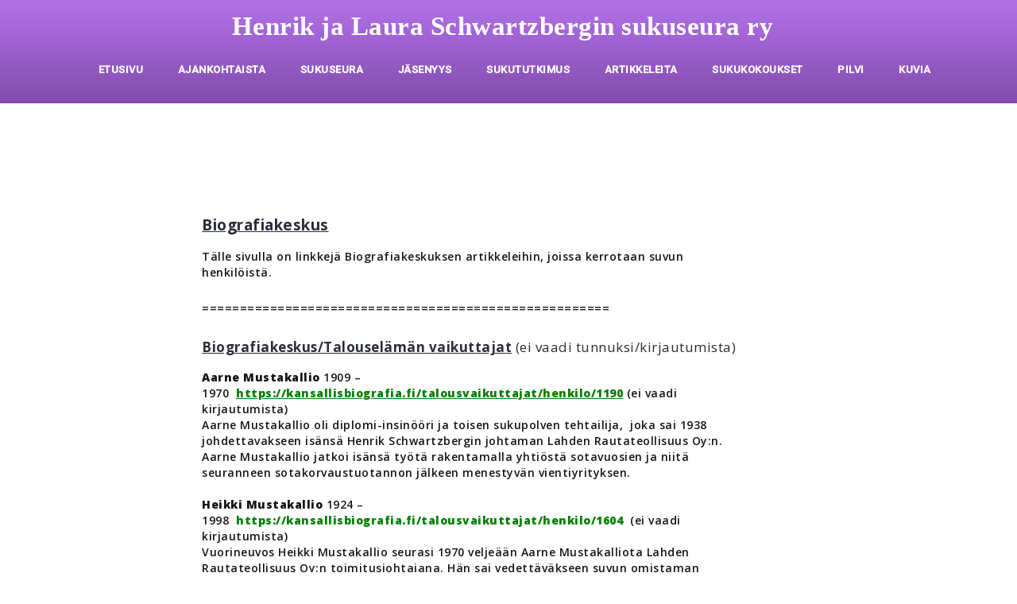

--- FILE ---
content_type: text/html; charset=UTF-8
request_url: https://henrik-ja-laura.fi/perustietoa-ja-merkkihenkiloita/
body_size: 7815
content:
<!DOCTYPE html>
<html lang="fi">
<head>
<meta charset="UTF-8">
<meta name="viewport" content="width=device-width, initial-scale=1">
<link rel="profile" href="https://gmpg.org/xfn/11">
<link rel="pingback" href="https://henrik-ja-laura.fi/xmlrpc.php">

<title>Perustietoa ja merkkihenkilöitä &#8211; Henrik ja Laura Schwartzbergin sukuseura ry</title>
<link rel='dns-prefetch' href='//fonts.googleapis.com' />
<link rel='dns-prefetch' href='//s.w.org' />
<link rel="alternate" type="application/rss+xml" title="Henrik ja Laura Schwartzbergin sukuseura ry &raquo; syöte" href="https://henrik-ja-laura.fi/feed/" />
<link rel="alternate" type="application/rss+xml" title="Henrik ja Laura Schwartzbergin sukuseura ry &raquo; kommenttien syöte" href="https://henrik-ja-laura.fi/comments/feed/" />
		<script type="text/javascript">
			window._wpemojiSettings = {"baseUrl":"https:\/\/s.w.org\/images\/core\/emoji\/12.0.0-1\/72x72\/","ext":".png","svgUrl":"https:\/\/s.w.org\/images\/core\/emoji\/12.0.0-1\/svg\/","svgExt":".svg","source":{"concatemoji":"https:\/\/henrik-ja-laura.fi\/wp-includes\/js\/wp-emoji-release.min.js?ver=5.2.21"}};
			!function(e,a,t){var n,r,o,i=a.createElement("canvas"),p=i.getContext&&i.getContext("2d");function s(e,t){var a=String.fromCharCode;p.clearRect(0,0,i.width,i.height),p.fillText(a.apply(this,e),0,0);e=i.toDataURL();return p.clearRect(0,0,i.width,i.height),p.fillText(a.apply(this,t),0,0),e===i.toDataURL()}function c(e){var t=a.createElement("script");t.src=e,t.defer=t.type="text/javascript",a.getElementsByTagName("head")[0].appendChild(t)}for(o=Array("flag","emoji"),t.supports={everything:!0,everythingExceptFlag:!0},r=0;r<o.length;r++)t.supports[o[r]]=function(e){if(!p||!p.fillText)return!1;switch(p.textBaseline="top",p.font="600 32px Arial",e){case"flag":return s([55356,56826,55356,56819],[55356,56826,8203,55356,56819])?!1:!s([55356,57332,56128,56423,56128,56418,56128,56421,56128,56430,56128,56423,56128,56447],[55356,57332,8203,56128,56423,8203,56128,56418,8203,56128,56421,8203,56128,56430,8203,56128,56423,8203,56128,56447]);case"emoji":return!s([55357,56424,55356,57342,8205,55358,56605,8205,55357,56424,55356,57340],[55357,56424,55356,57342,8203,55358,56605,8203,55357,56424,55356,57340])}return!1}(o[r]),t.supports.everything=t.supports.everything&&t.supports[o[r]],"flag"!==o[r]&&(t.supports.everythingExceptFlag=t.supports.everythingExceptFlag&&t.supports[o[r]]);t.supports.everythingExceptFlag=t.supports.everythingExceptFlag&&!t.supports.flag,t.DOMReady=!1,t.readyCallback=function(){t.DOMReady=!0},t.supports.everything||(n=function(){t.readyCallback()},a.addEventListener?(a.addEventListener("DOMContentLoaded",n,!1),e.addEventListener("load",n,!1)):(e.attachEvent("onload",n),a.attachEvent("onreadystatechange",function(){"complete"===a.readyState&&t.readyCallback()})),(n=t.source||{}).concatemoji?c(n.concatemoji):n.wpemoji&&n.twemoji&&(c(n.twemoji),c(n.wpemoji)))}(window,document,window._wpemojiSettings);
		</script>
		<style type="text/css">
img.wp-smiley,
img.emoji {
	display: inline !important;
	border: none !important;
	box-shadow: none !important;
	height: 1em !important;
	width: 1em !important;
	margin: 0 .07em !important;
	vertical-align: -0.1em !important;
	background: none !important;
	padding: 0 !important;
}
</style>
	<link rel='stylesheet' id='west-bootstrap-css'  href='https://henrik-ja-laura.fi/wp-content/themes/west/css/bootstrap/bootstrap.min.css?ver=1' type='text/css' media='all' />
<link rel='stylesheet' id='wp-block-library-css'  href='https://henrik-ja-laura.fi/wp-includes/css/dist/block-library/style.min.css?ver=5.2.21' type='text/css' media='all' />
<link rel='stylesheet' id='pdfemb-gutenberg-block-backend-js-css'  href='https://henrik-ja-laura.fi/wp-content/plugins/pdf-embedder/css/pdfemb-blocks.css?ver=5.2.21' type='text/css' media='all' />
<link rel='stylesheet' id='foobox-free-min-css'  href='https://henrik-ja-laura.fi/wp-content/plugins/foobox-image-lightbox/free/css/foobox.free.min.css?ver=2.7.3' type='text/css' media='all' />
<link rel='stylesheet' id='dslc-fontawesome-css'  href='https://henrik-ja-laura.fi/wp-content/plugins/live-composer-page-builder/css/font-awesome.css?ver=1.5.1' type='text/css' media='all' />
<link rel='stylesheet' id='dslc-plugins-css-css'  href='https://henrik-ja-laura.fi/wp-content/plugins/live-composer-page-builder/css/dist/frontend.plugins.min.css?ver=1.5.1' type='text/css' media='all' />
<link rel='stylesheet' id='dslc-frontend-css-css'  href='https://henrik-ja-laura.fi/wp-content/plugins/live-composer-page-builder/css/dist/frontend.min.css?ver=1.5.1' type='text/css' media='all' />
<link rel='stylesheet' id='west-style-css'  href='https://henrik-ja-laura.fi/wp-content/themes/west/style.css?ver=5.2.21' type='text/css' media='all' />
<style id='west-style-inline-css' type='text/css'>
.site-header {position: fixed;}
.site-header .container { display: block;}
.site-branding { width: 100%; text-align: center;margin-bottom:15px;}
.main-navigation { width: 100%;float: none;}
.main-navigation ul { float: none;text-align:center;}
.main-navigation li { float: none; display: inline-block;}
.main-navigation ul ul li { display: block; text-align: left;}
.site-header { background-color:#1C1E21;}
body, .widget a { color:#000000}
.site-footer, .footer-widgets { background-color:#1C1E29}
h1, h2, h3, h4, h5, h6 { font-family:'Slabo 27px', serif;}
.site-title { font-size:33px; }
.site-description { font-size:14px; }
h1 { font-size:36px; }

</style>
<link rel='stylesheet' id='west-body-fonts-css'  href='//fonts.googleapis.com/css?family=Roboto%3A400%2C400italic%2C500italic%2C500&#038;ver=5.2.21' type='text/css' media='all' />
<link rel='stylesheet' id='west-headings-fonts-css'  href='//fonts.googleapis.com/css?family&#038;ver=5.2.21#039;Slabo%2027px&#039;,%20serif' type='text/css' media='all' />
<link rel='stylesheet' id='west-fontawesome-css'  href='https://henrik-ja-laura.fi/wp-content/themes/west/fonts/font-awesome.min.css?ver=5.2.21' type='text/css' media='all' />
<script>if (document.location.protocol != "https:") {document.location = document.URL.replace(/^http:/i, "https:");}</script><script type='text/javascript' src='https://henrik-ja-laura.fi/wp-includes/js/jquery/jquery.js?ver=1.12.4-wp'></script>
<script type='text/javascript' src='https://henrik-ja-laura.fi/wp-includes/js/jquery/jquery-migrate.min.js?ver=1.4.1'></script>
<script type='text/javascript'>
var mejsL10n = {"language":"fi","strings":{"mejs.install-flash":"Selaimessari ei ole Flash- toisto-ohjelmaa k\u00e4yt\u00f6ss\u00e4 tai asennettuna. Ota Flash-lis\u00e4osa k\u00e4ytt\u00f6\u00f6n tai lataa viimeinen versio Adoben palvelusta https:\/\/get.adobe.com\/flashplayer\/","mejs.fullscreen-off":"Poistu koko n\u00e4yt\u00f6n tilasta","mejs.fullscreen-on":"Siirry koko n\u00e4yt\u00f6n kirjoitustilaan","mejs.download-video":"Lataa video","mejs.fullscreen":"Kokon\u00e4yt\u00f6n tila","mejs.time-jump-forward":["Siirry eteenp\u00e4in 1 sekunti","Siirry eteenp\u00e4in %1 sekuntia"],"mejs.loop":"Vaihda toisto p\u00e4\u00e4lle\/pois","mejs.play":"Toista","mejs.pause":"Pys\u00e4yt\u00e4","mejs.close":"Sulje","mejs.time-slider":"Ajan liukus\u00e4\u00e4din","mejs.time-help-text":"Nuolin\u00e4pp\u00e4imill\u00e4 vasemmalle ja oikealle siirryt yhden sekunnin, nuolin\u00e4pp\u00e4imill\u00e4 yl\u00f6s ja alas kymmenen sekuntia.","mejs.time-skip-back":["Siirry sekunti taaksep\u00e4in","Siirry taaksep\u00e4in %1 sekuntia"],"mejs.captions-subtitles":"Tekstitys","mejs.captions-chapters":"Siirry sekunti taaksep\u00e4in","mejs.none":"Ei mit\u00e4\u00e4n","mejs.mute-toggle":"\u00c4\u00e4ni p\u00e4\u00e4lle\/pois","mejs.volume-help-text":"Nuolin\u00e4pp\u00e4imill\u00e4 yl\u00f6s ja alas s\u00e4\u00e4d\u00e4t \u00e4\u00e4nenvoimakkuutta suuremmaksi ja pienemm\u00e4ksi.","mejs.unmute":"\u00c4\u00e4ni p\u00e4\u00e4lle","mejs.mute":"Hiljenn\u00e4","mejs.volume-slider":"\u00c4\u00e4nenvoimakkuuden liukus\u00e4\u00e4din","mejs.video-player":"Videotoistin","mejs.audio-player":"\u00c4\u00e4nitoistin","mejs.ad-skip":"Ohita mainos","mejs.ad-skip-info":["Ohita 1 sekunnissa","Ohita %1 sekunnissa"],"mejs.source-chooser":"L\u00e4hteen valitsin","mejs.stop":"Keskeyt\u00e4","mejs.speed-rate":"Nopeus","mejs.live-broadcast":"Live-l\u00e4hetys","mejs.afrikaans":"afrikaans","mejs.albanian":"albania","mejs.arabic":"arabia","mejs.belarusian":"valkoven\u00e4j\u00e4","mejs.bulgarian":"bulgaria","mejs.catalan":"katalaani","mejs.chinese":"kiina","mejs.chinese-simplified":"kiina (yksinkertaistettu)","mejs.chinese-traditional":"kiina (perinteinen)","mejs.croatian":"kroatia","mejs.czech":"t\u0161ekki","mejs.danish":"tanska","mejs.dutch":"hollanti","mejs.english":"englanti","mejs.estonian":"viro","mejs.filipino":"filipino","mejs.finnish":"suomi","mejs.french":"ranska","mejs.galician":"galicia","mejs.german":"saksa","mejs.greek":"kreikka","mejs.haitian-creole":"haitin kreoli","mejs.hebrew":"heprea","mejs.hindi":"hindi","mejs.hungarian":"unkari","mejs.icelandic":"islanti","mejs.indonesian":"indonesia","mejs.irish":"iiri","mejs.italian":"italia","mejs.japanese":"japani","mejs.korean":"korea","mejs.latvian":"latvia","mejs.lithuanian":"liettua","mejs.macedonian":"makedonia","mejs.malay":"malaiji","mejs.maltese":"malta","mejs.norwegian":"norja","mejs.persian":"persia","mejs.polish":"puola","mejs.portuguese":"portugali","mejs.romanian":"romania","mejs.russian":"ven\u00e4j\u00e4","mejs.serbian":"serbia","mejs.slovak":"slovakki","mejs.slovenian":"slovenia","mejs.spanish":"espanja","mejs.swahili":"swahili","mejs.swedish":"ruotsi","mejs.tagalog":"tagalog","mejs.thai":"thai","mejs.turkish":"turkki","mejs.ukrainian":"ukraina","mejs.vietnamese":"vietnam","mejs.welsh":"kymri","mejs.yiddish":"jiddish"}};
</script>
<script type='text/javascript' src='https://henrik-ja-laura.fi/wp-includes/js/mediaelement/mediaelement-and-player.min.js?ver=4.2.6-78496d1'></script>
<script type='text/javascript' src='https://henrik-ja-laura.fi/wp-includes/js/mediaelement/mediaelement-migrate.min.js?ver=5.2.21'></script>
<script type='text/javascript'>
/* <![CDATA[ */
var _wpmejsSettings = {"pluginPath":"\/wp-includes\/js\/mediaelement\/","classPrefix":"mejs-","stretching":"responsive"};
/* ]]> */
</script>
<script type='text/javascript' src='https://henrik-ja-laura.fi/wp-content/plugins/live-composer-page-builder/js/dist/client_plugins.min.js?ver=1.5.1'></script>
<script type='text/javascript'>
/* Run FooBox FREE (v2.7.3) */
var FOOBOX = window.FOOBOX = {
	ready: true,
	preloadFont: true,
	disableOthers: false,
	o: {wordpress: { enabled: true }, fitToScreen:true, hideScrollbars:false, countMessage:'image %index of %total', excludes:'.fbx-link,.nofoobox,.nolightbox,a[href*="pinterest.com/pin/create/button/"]', affiliate : { enabled: false }, error: "Could not load the item"},
	selectors: [
		".foogallery-container.foogallery-lightbox-foobox", ".foogallery-container.foogallery-lightbox-foobox-free", ".gallery", ".wp-block-gallery", ".wp-caption", ".wp-block-image", "a:has(img[class*=wp-image-])", ".foobox"
	],
	pre: function( $ ){
		// Custom JavaScript (Pre)
		
	},
	post: function( $ ){
		// Custom JavaScript (Post)
		
		// Custom Captions Code
		
	},
	custom: function( $ ){
		// Custom Extra JS
		
	}
};
</script>
<script type='text/javascript' src='https://henrik-ja-laura.fi/wp-content/plugins/foobox-image-lightbox/free/js/foobox.free.min.js?ver=2.7.3'></script>
<link rel='https://api.w.org/' href='https://henrik-ja-laura.fi/wp-json/' />
<link rel="EditURI" type="application/rsd+xml" title="RSD" href="https://henrik-ja-laura.fi/xmlrpc.php?rsd" />
<link rel="wlwmanifest" type="application/wlwmanifest+xml" href="https://henrik-ja-laura.fi/wp-includes/wlwmanifest.xml" /> 
<meta name="generator" content="WordPress 5.2.21" />
<link rel="canonical" href="https://henrik-ja-laura.fi/perustietoa-ja-merkkihenkiloita/" />
<link rel='shortlink' href='https://henrik-ja-laura.fi/?p=20' />
<link rel="alternate" type="application/json+oembed" href="https://henrik-ja-laura.fi/wp-json/oembed/1.0/embed?url=https%3A%2F%2Fhenrik-ja-laura.fi%2Fperustietoa-ja-merkkihenkiloita%2F" />
<link rel="alternate" type="text/xml+oembed" href="https://henrik-ja-laura.fi/wp-json/oembed/1.0/embed?url=https%3A%2F%2Fhenrik-ja-laura.fi%2Fperustietoa-ja-merkkihenkiloita%2F&#038;format=xml" />
<!-- Analytics by WP-Statistics v12.6.8 - https://wp-statistics.com/ -->
<!--[if lt IE 9]>
<script src="https://henrik-ja-laura.fi/wp-content/themes/west/js/html5shiv.js"></script>
<![endif]-->
<style type="text/css">.dslc-modules-section-wrapper, .dslca-add-modules-section { width : 1170px; } .dslc-modules-section:not(.dslc-full) { padding-left: 4%;  padding-right: 4%; } .dslc-modules-section { margin-left:0%;margin-right:0%;margin-bottom:0px;padding-bottom:80px;padding-top:80px;padding-left:0%;padding-right:0%;background-image:none;background-repeat:repeat;background-position:left top;background-attachment:scroll;background-size:auto;border-width:0px;border-style:solid; }

/*  CSS FOR POST ID: 20 */
#dslc-module-152 .dslc-text-module-content{min-height:0px;margin-top:0px;margin-right:0px;margin-bottom:0px;margin-left:0px;padding-top:0px;padding-bottom:0px;padding-left:0px;padding-right:0px;background-repeat:repeat ;background-attachment:scroll ;background-position:top left ;border-top-left-radius:0px;border-top-right-radius:0px;border-bottom-left-radius:0px;border-bottom-right-radius:0px;} #dslc-module-152 .dslc-text-module-content,#dslc-module-152 .dslc-text-module-content .dslca-editable-content,#dslc-module-152 .dslc-text-module-content p{font-size:13px;font-weight:400;font-family:"Open Sans";font-style:normal ;letter-spacing:0px;line-height:22px;text-align:left ;} #dslc-module-152 .dslc-text-module-content p{margin-bottom:25px;} #dslc-module-152 .dslc-text-module-content h1{font-size:25px;font-weight:400;font-family:"Open Sans";font-style:normal ;letter-spacing:0px;line-height:35px;margin-bottom:15px;padding-top:0px;padding-bottom:0px;padding-left:0px;padding-right:0px;text-align:left ;border-top-left-radius:0px;border-top-right-radius:0px;border-bottom-left-radius:0px;border-bottom-right-radius:0px;} #dslc-module-152 .dslc-text-module-content h2{font-size:23px;font-weight:400;font-family:"Open Sans";font-style:normal ;letter-spacing:0px;line-height:33px;margin-bottom:15px;padding-top:0px;padding-bottom:0px;padding-left:0px;padding-right:0px;text-align:left ;border-top-left-radius:0px;border-top-right-radius:0px;border-bottom-left-radius:0px;border-bottom-right-radius:0px;} #dslc-module-152 .dslc-text-module-content h3{font-size:21px;font-weight:400;font-family:"Open Sans";font-style:normal ;letter-spacing:0px;line-height:31px;margin-bottom:15px;padding-top:0px;padding-bottom:0px;padding-left:0px;padding-right:0px;text-align:left ;border-top-left-radius:0px;border-top-right-radius:0px;border-bottom-left-radius:0px;border-bottom-right-radius:0px;} #dslc-module-152 .dslc-text-module-content h4{font-size:19px;font-weight:400;font-family:"Open Sans";font-style:normal ;letter-spacing:0px;line-height:29px;margin-bottom:15px;padding-top:0px;padding-bottom:0px;padding-left:0px;padding-right:0px;text-align:left ;border-top-left-radius:0px;border-top-right-radius:0px;border-bottom-left-radius:0px;border-bottom-right-radius:0px;} #dslc-module-152 .dslc-text-module-content h5{font-size:17px;font-weight:400;font-family:"Open Sans";font-style:normal ;letter-spacing:0px;line-height:27px;margin-bottom:15px;padding-top:0px;padding-bottom:0px;padding-left:0px;padding-right:0px;text-align:left ;border-top-left-radius:0px;border-top-right-radius:0px;border-bottom-left-radius:0px;border-bottom-right-radius:0px;} #dslc-module-152 .dslc-text-module-content h6{font-size:15px;font-weight:400;font-family:"Open Sans";font-style:normal ;letter-spacing:0px;line-height:25px;margin-bottom:15px;padding-top:0px;padding-bottom:0px;padding-left:0px;padding-right:0px;text-align:left ;border-top-left-radius:0px;border-top-right-radius:0px;border-bottom-left-radius:0px;border-bottom-right-radius:0px;} #dslc-module-152 .dslc-text-module-content li{font-size:13px;font-weight:400;font-family:"Open Sans";line-height:22px;margin-bottom:10px;border-top-left-radius:0px;border-top-right-radius:0px;border-bottom-left-radius:0px;border-bottom-right-radius:0px;padding-top:0px;padding-bottom:0px;padding-left:0px;padding-right:0px;} #dslc-module-152 .dslc-text-module-content ul,#dslc-module-152 .dslc-text-module-content ol{margin-bottom:25px;margin-left:25px;} #dslc-module-152 .dslc-text-module-content ul{list-style-type:disc ;} #dslc-module-152 .dslc-text-module-content ol{list-style-type:decimal ;} #dslc-module-152 input[type=text],#dslc-module-152 input[type=password],#dslc-module-152 input[type=number],#dslc-module-152 input[type=email],#dslc-module-152 input[type=tel],#dslc-module-152 textarea,#dslc-module-152 select{color:#4d4d4d ;font-size:13px;font-weight:500;font-family:"Open Sans";margin-bottom:15px;padding-top:10px;padding-bottom:10px;padding-left:15px;padding-right:15px;background-color:#fff ;border-radius:0px;border-color:#ddd;border-width:1px;} #dslc-module-152 input[type=text]::placeholder,#dslc-module-152 input[type=password]::placeholder,#dslc-module-152 input[type=number]::placeholder,#dslc-module-152 input[type=email]::placeholder,#dslc-module-152 input[type=tel]::placeholder,#dslc-module-152 textarea::placeholder,#dslc-module-152 select::placeholder{color:#4d4d4d ;} #dslc-module-152 textarea{line-height:23px;} #dslc-module-152 .dslc-text-module-content blockquote,#dslc-module-152 .dslc-text-module-content blockquote p{font-size:13px;font-weight:400;font-family:"Open Sans";line-height:22px;} #dslc-module-152 blockquote{margin-bottom:0px;margin-left:0px;padding-top:0px;padding-bottom:0px;padding-left:0px;padding-right:0px;background-repeat:repeat ;background-attachment:scroll ;background-position:top left ;border-top-left-radius:0px;border-top-right-radius:0px;border-bottom-left-radius:0px;border-bottom-right-radius:0px;} #dslc-module-152 blockquote,#dslc-module-152 .dslc-text-module-content blockquote p{text-align:left ;} #dslc-module-152 input[type=submit],#dslc-module-152 button{background-color:#5890e5 ;border-radius:3px;color:#fff ;font-size:13px;font-weight:500;font-family:"Open Sans";line-height:13px;padding-top:10px;padding-bottom:10px;padding-left:15px;padding-right:15px;} #dslc-module-152 input[type=submit]:hover,#dslc-module-152 button:hover{background-color:#5890e5 ;color:#fff ;border-color:#5890e5;} #dslc-module-154 .dslc-text-module-content{background-repeat:repeat ;background-attachment:scroll ;background-position:top left ;} #dslc-module-154 .dslc-text-module-content,#dslc-module-154 .dslc-text-module-content .dslca-editable-content,#dslc-module-154 .dslc-text-module-content p{color:#191414 ;font-size:14px;font-weight:600;font-family:"Open Sans";font-style:normal ;line-height:20px;text-align:left ;} #dslc-module-154 .dslc-text-module-content p{margin-bottom:25px;} #dslc-module-154 .dslc-text-module-content h1{font-size:25px;font-weight:400;font-family:"Open Sans";font-style:normal ;line-height:35px;margin-bottom:15px;text-align:left ;} #dslc-module-154 .dslc-text-module-content h2{font-size:23px;font-weight:400;font-family:"Open Sans";font-style:normal ;line-height:33px;margin-bottom:15px;text-align:left ;} #dslc-module-154 .dslc-text-module-content h3{font-size:21px;font-weight:400;font-family:"Open Sans";font-style:normal ;line-height:31px;margin-bottom:15px;text-align:left ;} #dslc-module-154 .dslc-text-module-content h4{font-size:19px;font-weight:400;font-family:"Open Sans";font-style:normal ;line-height:29px;margin-bottom:15px;text-align:left ;} #dslc-module-154 .dslc-text-module-content h5{font-size:17px;font-weight:400;font-family:"Open Sans";font-style:normal ;line-height:27px;margin-bottom:15px;text-align:left ;} #dslc-module-154 .dslc-text-module-content h6{font-size:15px;font-weight:400;font-family:"Open Sans";font-style:normal ;line-height:25px;margin-bottom:15px;text-align:left ;} #dslc-module-154 .dslc-text-module-content li{font-size:13px;font-weight:400;font-family:"Open Sans";line-height:22px;margin-bottom:10px;} #dslc-module-154 .dslc-text-module-content ul,#dslc-module-154 .dslc-text-module-content ol{margin-bottom:25px;margin-left:25px;} #dslc-module-154 .dslc-text-module-content ul{list-style-type:disc ;} #dslc-module-154 .dslc-text-module-content ol{list-style-type:decimal ;} #dslc-module-154 input[type=text],#dslc-module-154 input[type=password],#dslc-module-154 input[type=number],#dslc-module-154 input[type=email],#dslc-module-154 input[type=tel],#dslc-module-154 textarea,#dslc-module-154 select{color:#4d4d4d ;font-size:13px;font-weight:500;font-family:"Open Sans";margin-bottom:15px;padding-top:10px;padding-bottom:10px;padding-left:15px;padding-right:15px;background-color:#fff ;border-color:#ddd;border-width:1px;} #dslc-module-154 input[type=text]::placeholder,#dslc-module-154 input[type=password]::placeholder,#dslc-module-154 input[type=number]::placeholder,#dslc-module-154 input[type=email]::placeholder,#dslc-module-154 input[type=tel]::placeholder,#dslc-module-154 textarea::placeholder,#dslc-module-154 select::placeholder{color:#4d4d4d ;} #dslc-module-154 textarea{line-height:23px;} #dslc-module-154 .dslc-text-module-content blockquote,#dslc-module-154 .dslc-text-module-content blockquote p{font-size:13px;font-weight:400;font-family:"Open Sans";line-height:22px;} #dslc-module-154 blockquote,#dslc-module-154 .dslc-text-module-content blockquote p{text-align:left ;} #dslc-module-154 blockquote{background-repeat:repeat ;background-attachment:scroll ;background-position:top left ;} #dslc-module-154 input[type=submit],#dslc-module-154 button{background-color:#5890e5 ;border-radius:3px;color:#fff ;font-size:13px;font-weight:500;font-family:"Open Sans";line-height:13px;padding-top:10px;padding-bottom:10px;padding-left:15px;padding-right:15px;} #dslc-module-154 input[type=submit]:hover,#dslc-module-154 button:hover{background-color:#5890e5 ;color:#fff ;border-color:#5890e5;} #dslc-module-155 .dslc-text-module-content{min-height:0px;margin-top:0px;margin-right:0px;margin-bottom:0px;margin-left:0px;padding-top:0px;padding-bottom:0px;padding-left:0px;padding-right:0px;background-repeat:repeat ;background-attachment:scroll ;background-position:top left ;border-top-left-radius:0px;border-top-right-radius:0px;border-bottom-left-radius:0px;border-bottom-right-radius:0px;} #dslc-module-155 .dslc-text-module-content,#dslc-module-155 .dslc-text-module-content .dslca-editable-content,#dslc-module-155 .dslc-text-module-content p{font-size:13px;font-weight:400;font-family:"Open Sans";font-style:normal ;letter-spacing:0px;line-height:22px;text-align:left ;} #dslc-module-155 .dslc-text-module-content p{margin-bottom:25px;} #dslc-module-155 .dslc-text-module-content h1{font-size:25px;font-weight:400;font-family:"Open Sans";font-style:normal ;letter-spacing:0px;line-height:35px;margin-bottom:15px;padding-top:0px;padding-bottom:0px;padding-left:0px;padding-right:0px;text-align:left ;border-top-left-radius:0px;border-top-right-radius:0px;border-bottom-left-radius:0px;border-bottom-right-radius:0px;} #dslc-module-155 .dslc-text-module-content h2{font-size:23px;font-weight:400;font-family:"Open Sans";font-style:normal ;letter-spacing:0px;line-height:33px;margin-bottom:15px;padding-top:0px;padding-bottom:0px;padding-left:0px;padding-right:0px;text-align:left ;border-top-left-radius:0px;border-top-right-radius:0px;border-bottom-left-radius:0px;border-bottom-right-radius:0px;} #dslc-module-155 .dslc-text-module-content h3{font-size:21px;font-weight:400;font-family:"Open Sans";font-style:normal ;letter-spacing:0px;line-height:31px;margin-bottom:15px;padding-top:0px;padding-bottom:0px;padding-left:0px;padding-right:0px;text-align:left ;border-top-left-radius:0px;border-top-right-radius:0px;border-bottom-left-radius:0px;border-bottom-right-radius:0px;} #dslc-module-155 .dslc-text-module-content h4{font-size:19px;font-weight:400;font-family:"Open Sans";font-style:normal ;letter-spacing:0px;line-height:29px;margin-bottom:15px;padding-top:0px;padding-bottom:0px;padding-left:0px;padding-right:0px;text-align:left ;border-top-left-radius:0px;border-top-right-radius:0px;border-bottom-left-radius:0px;border-bottom-right-radius:0px;} #dslc-module-155 .dslc-text-module-content h5{font-size:17px;font-weight:400;font-family:"Open Sans";font-style:normal ;letter-spacing:0px;line-height:27px;margin-bottom:15px;padding-top:0px;padding-bottom:0px;padding-left:0px;padding-right:0px;text-align:left ;border-top-left-radius:0px;border-top-right-radius:0px;border-bottom-left-radius:0px;border-bottom-right-radius:0px;} #dslc-module-155 .dslc-text-module-content h6{font-size:15px;font-weight:400;font-family:"Open Sans";font-style:normal ;letter-spacing:0px;line-height:25px;margin-bottom:15px;padding-top:0px;padding-bottom:0px;padding-left:0px;padding-right:0px;text-align:left ;border-top-left-radius:0px;border-top-right-radius:0px;border-bottom-left-radius:0px;border-bottom-right-radius:0px;} #dslc-module-155 .dslc-text-module-content li{font-size:13px;font-weight:400;font-family:"Open Sans";line-height:22px;margin-bottom:10px;border-top-left-radius:0px;border-top-right-radius:0px;border-bottom-left-radius:0px;border-bottom-right-radius:0px;padding-top:0px;padding-bottom:0px;padding-left:0px;padding-right:0px;} #dslc-module-155 .dslc-text-module-content ul,#dslc-module-155 .dslc-text-module-content ol{margin-bottom:25px;margin-left:25px;} #dslc-module-155 .dslc-text-module-content ul{list-style-type:disc ;} #dslc-module-155 .dslc-text-module-content ol{list-style-type:decimal ;} #dslc-module-155 input[type=text],#dslc-module-155 input[type=password],#dslc-module-155 input[type=number],#dslc-module-155 input[type=email],#dslc-module-155 input[type=tel],#dslc-module-155 textarea,#dslc-module-155 select{color:#4d4d4d ;font-size:13px;font-weight:500;font-family:"Open Sans";margin-bottom:15px;padding-top:10px;padding-bottom:10px;padding-left:15px;padding-right:15px;background-color:#fff ;border-radius:0px;border-color:#ddd;border-width:1px;} #dslc-module-155 input[type=text]::placeholder,#dslc-module-155 input[type=password]::placeholder,#dslc-module-155 input[type=number]::placeholder,#dslc-module-155 input[type=email]::placeholder,#dslc-module-155 input[type=tel]::placeholder,#dslc-module-155 textarea::placeholder,#dslc-module-155 select::placeholder{color:#4d4d4d ;} #dslc-module-155 textarea{line-height:23px;} #dslc-module-155 .dslc-text-module-content blockquote,#dslc-module-155 .dslc-text-module-content blockquote p{font-size:13px;font-weight:400;font-family:"Open Sans";line-height:22px;} #dslc-module-155 blockquote{margin-bottom:0px;margin-left:0px;padding-top:0px;padding-bottom:0px;padding-left:0px;padding-right:0px;background-repeat:repeat ;background-attachment:scroll ;background-position:top left ;border-top-left-radius:0px;border-top-right-radius:0px;border-bottom-left-radius:0px;border-bottom-right-radius:0px;} #dslc-module-155 blockquote,#dslc-module-155 .dslc-text-module-content blockquote p{text-align:left ;} #dslc-module-155 input[type=submit],#dslc-module-155 button{background-color:#5890e5 ;border-radius:3px;color:#fff ;font-size:13px;font-weight:500;font-family:"Open Sans";line-height:13px;padding-top:10px;padding-bottom:10px;padding-left:15px;padding-right:15px;} #dslc-module-155 input[type=submit]:hover,#dslc-module-155 button:hover{background-color:#5890e5 ;color:#fff ;border-color:#5890e5;} </style><link href="//fonts.googleapis.com/css?family=Open+Sans:100,200,300,400,500,600,700,800,900&amp;subset=latin,latin-ext,cyrillic,cyrillic-ext" rel="stylesheet"></head>

<body data-rsssl=1 class="page-template page-template-page-templates page-template-page_composer page-template-page-templatespage_composer-php page page-id-20 dslc-page dslc-page-has-content group-blog">
<div id="page" class="hfeed site">
	<a class="skip-link screen-reader-text" href="#content">Skip to content</a>

	<header id="masthead" class="site-header " role="banner">
		<div class="container">
			<div class="site-branding col-md-4 col-sm-6 col-xs-12">
				<h1 class="site-title"><a href="https://henrik-ja-laura.fi/" rel="home">Henrik ja Laura Schwartzbergin sukuseura ry</a></h1>			</div><!-- .site-branding -->

			<nav id="site-navigation" class="main-navigation col-md-8" role="navigation">
				<div class="menu-paavalikko-container"><ul id="primary-menu" class="menu"><li id="menu-item-27" class="menu-item menu-item-type-post_type menu-item-object-page menu-item-home menu-item-27"><a href="https://henrik-ja-laura.fi/">Etusivu</a></li>
<li id="menu-item-1320" class="menu-item menu-item-type-post_type menu-item-object-page menu-item-1320"><a href="https://henrik-ja-laura.fi/ajankohtaista/">Ajankohtaista</a></li>
<li id="menu-item-1161" class="menu-item menu-item-type-post_type menu-item-object-page menu-item-1161"><a href="https://henrik-ja-laura.fi/sukuseura/">Sukuseura</a></li>
<li id="menu-item-1335" class="menu-item menu-item-type-post_type menu-item-object-page menu-item-1335"><a href="https://henrik-ja-laura.fi/jasenyys/">Jäsenyys</a></li>
<li id="menu-item-1121" class="menu-item menu-item-type-post_type menu-item-object-page menu-item-1121"><a href="https://henrik-ja-laura.fi/sukututkimus/">Sukututkimus</a></li>
<li id="menu-item-1191" class="menu-item menu-item-type-post_type menu-item-object-page menu-item-1191"><a href="https://henrik-ja-laura.fi/artikkeleita/">Artikkeleita</a></li>
<li id="menu-item-1196" class="menu-item menu-item-type-post_type menu-item-object-page menu-item-1196"><a href="https://henrik-ja-laura.fi/sukukokoukset/">Sukukokoukset</a></li>
<li id="menu-item-1310" class="menu-item menu-item-type-post_type menu-item-object-page menu-item-1310"><a href="https://henrik-ja-laura.fi/pilvi/">Pilvi</a></li>
<li id="menu-item-879" class="menu-item menu-item-type-post_type menu-item-object-page menu-item-879"><a href="https://henrik-ja-laura.fi/kuvia/">Kuvia</a></li>
</ul></div>			</nav><!-- #site-navigation -->
			<nav class="mobile-nav"></nav>
		</div>
	</header><!-- #masthead -->

		<div class="header-clone"></div>
	
	<div id="content" class="site-content">
			<div class="fullwidth">
	
	<div id="primary" class="fullwidth">
		<main id="main" class="site-main" role="main">

							<div id="dslc-content" class="dslc-content dslc-clearfix"><div id="dslc-main">
		<div  class="dslc-modules-section " style="" data-section-id="0e7459a8266">
				
				
				<div class="dslc-modules-section-wrapper dslc-clearfix"><div class="dslc-modules-area dslc-col dslc-12-col dslc-last-col" data-size="12">
		<div id="dslc-module-152" class="dslc-module-front dslc-module-DSLC_Text_Simple dslc-in-viewport-check dslc-in-viewport-anim-none  dslc-col dslc-2-col  dslc-module-handle-like-regular " data-module-id="152" data-module="DSLC_Text_Simple" data-dslc-module-size="2" data-dslc-anim="none" data-dslc-anim-delay="0" data-dslc-anim-duration="650"  data-dslc-anim-easing="ease" data-dslc-preset="none" >

			
			
		
		<div class="dslc-text-module-content">
			<div style="color:#fff;">.</div>		</div>

		
				</div><!-- .dslc-module -->
		
		<div id="dslc-module-154" class="dslc-module-front dslc-module-DSLC_Text_Simple dslc-in-viewport-check dslc-in-viewport-anim-none  dslc-col dslc-7-col  dslc-module-handle-like-regular " data-module-id="154" data-module="DSLC_Text_Simple" data-dslc-module-size="7" data-dslc-anim="none" data-dslc-anim-delay="" data-dslc-anim-duration="650"  data-dslc-anim-easing="ease" data-dslc-preset="none" >

			
			
		
		<div class="dslc-text-module-content">
			<h4><span style="text-decoration: underline;"><strong>Biografiakeskus</strong></span></h4><p>Tälle sivulla on linkkejä Biografiakeskuksen artikkeleihin, joissa kerrotaan suvun henkilöistä.</p><p>======================================================</p><h5><strong><span style="text-decoration: underline;">Biografiakeskus/Talouselämän vaikuttajat</span></strong> (ei vaadi tunnuksi/kirjautumista)</h5><div><div><strong>Aarne Mustakallio</strong> 1909 – 1970  <span style="color: #008000;"><span style="text-decoration: underline;"><strong><a style="color: #008000; text-decoration: underline;" href="https://kansallisbiografia.fi/talousvaikuttajat/henkilo/1190" target="_blank" rel="noopener">https://kansallisbiografia.fi/talousvaikuttajat/henkilo/1190</a></strong></span></span> (ei vaadi kirjautumista)</div><div>Aarne Mustakallio oli diplomi-insinööri ja toisen sukupolven tehtailija,  joka sai 1938 johdettavakseen isänsä Henrik Schwartzbergin johtaman Lahden Rautateollisuus Oy:n. Aarne Mustakallio jatkoi isänsä työtä rakentamalla yhtiöstä sotavuosien ja niitä seuranneen sotakorvaustuotannon jälkeen menestyvän vientiyrityksen.</div><div> </div><div><strong>Heikki Mustakallio </strong>1924 – 1998  <span style="color: #008000;"><strong><a style="color: #008000;" href="https://kansallisbiografia.fi/talousvaikuttajat/henkilo/1604" target="_blank" rel="noopener">https://kansallisbiografia.fi/talousvaikuttajat/henkilo/1604</a></strong></span>  (ei vaadi kirjautumista)</div><div>Vuorineuvos Heikki Mustakallio seurasi 1970 veljeään Aarne Mustakalliota Lahden Rautateollisuus Oy:n toimitusjohtajana. Hän sai vedettäväkseen suvun omistaman konsernin, josta hänen isänsä oli luonut menestyvän konepajayrityksen ja hänen veljensä maailmalla arvostetun mekaanisen puunjalostusteollisuuden koneistajan.</div></div><div> </div><div>=======================================================</div><h5><strong><span style="text-decoration: underline;">Biografiakeskus/Kansallisbiografia</span></strong>  (vaatii tunnukset/kirjautumisen Kansallisbiografiaan)</h5><div><strong>Mustakallio-suku</strong>  <span style="color: #008000;"><strong><a style="color: #008000;" href="http://www.kansallisbiografia.fi/kb/artikkeli/8712/" target="_blank" rel="noopener">http://www.kansallisbiografia.fi/kb/artikkeli/8712/</a></strong></span>  </div><div><div>Mustakallion (Schwartzbergin) suku on noussut näkyväksi sivistyssuvuksi verraten myöhäisessä vaiheessa. Pyhäjoen Parhalahdella vaikutti 1800-luvun alussa torpparina muuan Jaakko (Jakob) Heikinpoika Mustakallio, jonka poika Heikki (Henrik) lähti opintielle ja luki papiksi. Hänen jälkeläisensä – osaksi Mustakallio-, osaksi Schwartzberg-nimisinä – ovat menestyksekkäästi toimineet kulttuuri- ja talouselämässä. Poikkeuksena useimmista muista sivistyssuvuista pappistraditio on säilynyt vahvana nykypäivään saakka.<br>Kirj.: Veli-Matti Autio</div><div> </div><div> </div><div><strong>Jooseppi Mustakallio</strong> 1857 – 1923  <span style="color: #008000;"><strong><a style="color: #008000;" href="http://www.kansallisbiografia.fi/kb/artikkeli/3060/" target="_blank" rel="noopener">http://www.kansallisbiografia.fi/kb/artikkeli/3060/</a></strong></span>  </div><div>Pohjalaiseen herännäissukuun syntynyt lääninrovasti ja lyseon lehtori Jooseppi Mustakallio kutsuttiin 1898 Suomen Lähetysseuran johtajaksi. Hänen 15 vuotta kestäneellä johtajakaudellaan Lähetysseuran työ laajeni voimakkaasti sekä kotimaassa että lähetyskentillä, ja seura liittyi orastavan kansainvälisen lähetysekumenian piiriin.</div><div> </div><div><strong>Henrik Schwartzberg</strong> 1811 – 1857  <span style="color: #008000;"><strong><a style="color: #008000;" href="http://www.kansallisbiografia.fi/kb/artikkeli/5751/" target="_blank" rel="noopener">http://www.kansallisbiografia.fi/kb/artikkeli/5751/</a></strong> </span> <br>Insinööri Henrik Schwartzberg edusti Suomen metalliteollisuuden uutta polvea, jonka toiminnan tuloksena metalliteollisuuden tuotanto siirtyi uusille, kehittyneemmille urille. Hän oli sekä opettaja että käytännön teollisuusvaikuttaja. Hän loi modernia teknologiaa edustavan Lahden Rautateollisuus Oy:n, josta muodostui aikaa myöten tiivis perheyhtiö, kun yhtiön omistus keskittyi Schwartzbergin ja hänen perheensä käsiin.<br><br><strong>Johannes Schwartzberg</strong> 1846 – 19915  <span style="text-decoration: underline; color: #008000;"><span style="text-decoration: underline;"><strong><a style="color: #008000; text-decoration: underline;" href="http://www.kansallisbiografia.fi/kb/artikkeli/6396/" target="_blank" rel="noopener">http://www.kansallisbiografia.fi/kb/artikkeli/6396/</a></strong></span></span><span style="color: #0000ff;"><b>   <br></b><span style="color: #333333;">Johannes Schwartzberg vaikutti Kuopiossa lyseon rehtorina sekä tuomiorovastina ja oli piispa Gustaf Johanssonin läheisin työtoveri. Suomen suurimpiin kuuluneen seurakunnan paimen toimi pitkään kirkolliskokouksessa, säätyvaltiopäivillä ja raamatunkäännöskomiteassa.</span><b><br></b></span></div><div> </div><div> </div></div><div> </div>		</div>

		
				</div><!-- .dslc-module -->
		
		<div id="dslc-module-155" class="dslc-module-front dslc-module-DSLC_Text_Simple dslc-in-viewport-check dslc-in-viewport-anim-none  dslc-col dslc-2-col  dslc-module-handle-like-regular " data-module-id="155" data-module="DSLC_Text_Simple" data-dslc-module-size="2" data-dslc-anim="none" data-dslc-anim-delay="0" data-dslc-anim-duration="650"  data-dslc-anim-easing="ease" data-dslc-preset="none" >

			
			
		
		<div class="dslc-text-module-content">
			<div style="color:#fff;">.</div>		</div>

		
				</div><!-- .dslc-module -->
		</div></div></div></div></div>			
		</main><!-- #main -->
	</div><!-- #primary -->


		</div>
	</div><!-- #content -->

	
    <a class="go-top"><i class="fa fa-angle-up"></i></a>

	<footer id="colophon" class="site-footer" role="contentinfo">
		<div class="site-info container">
			<p>Webmaster 	 Martti Mustakallio   martti.mustakallio(ät)gmail.com</p>
		</div><!-- .site-info -->
	</footer><!-- #colophon -->
</div><!-- #page -->

<script type='text/javascript' src='https://henrik-ja-laura.fi/wp-includes/js/mediaelement/wp-mediaelement.min.js?ver=5.2.21'></script>
<script type='text/javascript' src='https://henrik-ja-laura.fi/wp-includes/js/imagesloaded.min.js?ver=3.2.0'></script>
<script type='text/javascript' src='https://henrik-ja-laura.fi/wp-includes/js/masonry.min.js?ver=3.3.2'></script>
<script type='text/javascript' src='https://henrik-ja-laura.fi/wp-includes/js/jquery/jquery.masonry.min.js?ver=3.1.2b'></script>
<script type='text/javascript'>
/* <![CDATA[ */
var DSLCAjax = {"ajaxurl":"https:\/\/henrik-ja-laura.fi\/wp-admin\/admin-ajax.php"};
/* ]]> */
</script>
<script type='text/javascript' src='https://henrik-ja-laura.fi/wp-content/plugins/live-composer-page-builder/js/dist/client_frontend.min.js?ver=1.5.1'></script>
<script type='text/javascript' src='https://henrik-ja-laura.fi/wp-content/themes/west/js/skip-link-focus-fix.js?ver=20130115'></script>
<script type='text/javascript' src='https://henrik-ja-laura.fi/wp-content/themes/west/js/main.js?ver=5.2.21'></script>
<script type='text/javascript' src='https://henrik-ja-laura.fi/wp-content/themes/west/js/scripts.min.js?ver=5.2.21'></script>
<script type='text/javascript' src='https://henrik-ja-laura.fi/wp-includes/js/wp-embed.min.js?ver=5.2.21'></script>

</body>
</html>


--- FILE ---
content_type: text/css
request_url: https://henrik-ja-laura.fi/wp-content/themes/west/style.css?ver=5.2.21
body_size: 6332
content:
/*
Theme Name: West
Theme URI: http://athemes.com/theme/west
Author: aThemes
Author URI: http://athemes.com
Description: West is a responsive business theme that aims to provide everything you need in order to help you create an awesome website for your company. Some of the features you will find in West are: Live Composer integration, fonts and colors controls, blog options, custom header option and much more.
Version: 1.09
License: GNU General Public License v2 or later
License URI: http://www.gnu.org/licenses/gpl-2.0.html
Text Domain: west
Tags: light, two-columns, right-sidebar, fluid-layout, responsive-layout, custom-colors, custom-background, custom-header, custom-menu, featured-images, sticky-post, theme-options, threaded-comments, translation-ready

This theme, like WordPress, is licensed under the GPL.
Use it to make something cool, have fun, and share what you've learned with others.

West is based on Underscores http://underscores.me/, (C) 2012-2015 Automattic, Inc.
Underscores is distributed under the terms of the GNU GPL v2 or later.
*/


body {
	font-family: 'Roboto', sans-serif;
	font-size: 14px;
	color: #000;
	word-wrap: break-word;
	line-height: 1.9;
	letter-spacing: 0.5px;
	background-color: #F9F9F9;
	text-rendering: optimizeLegibility;
}
h1,
h2,
h3,
h4,
h5,
h6 {
	color: #2B2D3A;
	font-family: 'Montserrat', sans-serif;
	font-weight: 800;
}
a,
a:hover {
	color: #EAAB1C;
}
.primary-color {
	color: #EAAB1C;
}
ul {
	list-style-type: square;
}
/*--------------------------------------------------------------
# Tables
--------------------------------------------------------------*/
table {
	width: 100%;
	margin-bottom: 20px;
	border: 1px solid #e0e0e0;
	border-collapse: separate;
}
.site table {
	border-collapse: collapse;
}
th {
	background-color: #f5f5f5;
}
table > thead > tr > th,
table > tbody > tr > th,
table > tfoot > tr > th,
table > thead > tr > td,
table > tbody > tr > td,
table > tfoot > tr > td {
	padding: 10px;
	line-height: 1.42857143;
	vertical-align: top;
}
table > thead > tr > th,
table > tbody > tr > th,
table > tfoot > tr > th,
table > thead > tr > td,
table > tbody > tr > td,
table > tfoot > tr > td {
	border: 1px solid #dddddd;
}
/*--------------------------------------------------------------
Forms
--------------------------------------------------------------*/
button,
input,
select,
textarea {
	font-size: 100%; /* Corrects font size not being inherited in all browsers */
	margin: 0; /* Addresses margins set differently in IE6/7, F3/4, S5, Chrome */
	vertical-align: baseline; /* Improves appearance and consistency in all browsers */
	padding: 15px;
}
button,
.button,
input[type="button"],
input[type="reset"],
input[type="submit"] {
	font-size: 13px;
	padding: 15px 30px;
	border: 0;
	font-weight: 700;
	color: #fff;
	background-color: #EAAB1C;
	-webkit-transition: all 0.3s;
	transition: all 0.3s;
	cursor: pointer; /* Improves usability and consistency of cursor style between image-type 'input' and others */
	-webkit-appearance: button; /* Corrects inability to style clickable 'input' types in iOS */
	text-transform: uppercase;
}
.button {
	-webkit-appearance: none;
}

input[type="submit"] {
	margin-top: 5px;
}
button:hover,
.button:hover,
input[type="button"]:hover,
input[type="reset"]:hover,
input[type="submit"]:hover {
	opacity: 0.9;
	text-decoration: none;
	color: #fff;
}

button:focus,
input[type="button"]:focus,
input[type="reset"]:focus,
input[type="submit"]:focus,
button:active,
input[type="button"]:active,
input[type="reset"]:active,
input[type="submit"]:active {
	border-color: #aaa #bbb #bbb;
	box-shadow: inset 0 -1px 0 rgba(255, 255, 255, 0.5), inset 0 2px 5px rgba(0, 0, 0, 0.15);
}

input[type="checkbox"],
input[type="radio"] {
	padding: 0; /* Addresses excess padding in IE8/9 */
}

input[type="search"] {
	-webkit-appearance: textfield; /* Addresses appearance set to searchfield in S5, Chrome */
	-webkit-box-sizing: content-box; /* Addresses box sizing set to border-box in S5, Chrome (include -moz to future-proof) */
	-moz-box-sizing:    content-box;
	box-sizing:         content-box;
}

input[type="search"]::-webkit-search-decoration { /* Corrects inner padding displayed oddly in S5, Chrome on OSX */
	-webkit-appearance: none;
}

button::-moz-focus-inner,
input::-moz-focus-inner { /* Corrects inner padding and border displayed oddly in FF3/4 www.sitepen.com/blog/2008/05/14/the-devils-in-the-details-fixing-dojos-toolbar-buttons/ */
	border: 0;
	padding: 0;
}

input[type="text"],
input[type="email"],
input[type="url"],
input[type="password"],
input[type="search"],
textarea {
	color: #666;
	border: 1px solid #ebebeb;
	border-radius: 3px;
	font-weight: 400;
}

input[type="text"]:focus,
input[type="email"]:focus,
input[type="url"]:focus,
input[type="password"]:focus,
input[type="search"]:focus,
textarea:focus {
	color: #111;
}

input[type="text"],
input[type="email"],
input[type="url"],
input[type="password"],
input[type="search"] {
	padding: 13px;
}

textarea {
	overflow: auto; /* Removes default vertical scrollbar in IE6/7/8/9 */
	padding-left: 8px;
	vertical-align: top; /* Improves readability and alignment in all browsers */
	width: 100%;
}
.header-buttons {
	text-align: center;
	position: relative;
	margin-top: 45px;
}
.header-button {
	display: inline-block;
}
.header-button {
	background-color: transparent;
	border: 1px solid rgba(255, 255, 255, 0.3);
	color: #fff;
}
.header-button.right-button {
	margin-left: 30px;
}
.header-button:hover {
	background-color: #fff;
	color: #1c1c1c;
	opacity: 1;
}
/*--------------------------------------------------------------
# Navigation
--------------------------------------------------------------*/
/*--------------------------------------------------------------
## Links
--------------------------------------------------------------*/
a:focus {
	outline: thin dotted;
}

a:hover,
a:active {
	outline: 0;
}

/*--------------------------------------------------------------
## Menus
--------------------------------------------------------------*/
.main-navigation {
	display: block;
	float: right;
}

.main-navigation ul {
	list-style: none;
	margin: 0;
	padding-left: 0;
	float: right;
}

.main-navigation li {
	float: left;
	position: relative;
	padding: 10px 20px;
	font-size: 13px;
	font-weight: 600;
	text-transform: uppercase;
}
.main-navigation li::before {
	font-family: Fontawesome;
	color: #EAAB1C;
	display: inline-block;
	margin-right: 7px;
	-webkit-transition: color 0.3s;
	transition: color 0.3s;
}
.main-navigation a {
	display: inline-block;
	text-decoration: none;
	color: #fff;
	padding-bottom: 5px;
	-webkit-transition: color 0.3s;
	transition: color 0.3s;
}
.main-navigation ul ul {
	float: left;
	position: absolute;
	top: 100%;
	left: -999em;
	z-index: 99999;
	background-color: #1C1E21;
}

.main-navigation ul ul ul {
	left: -999em;
	top: -1px;
	padding-top: 0;
}

.main-navigation ul ul a {
	width: 200px;
	color: #f3f3f3;
	padding: 0;
}
.main-navigation ul ul li {
	text-transform: none;
	padding: 10px;
	font-weight: 300;
	border-bottom: 1px solid rgba(255, 255, 255, 0.2);
}
.main-navigation ul ul li:last-of-type {
	border-bottom: 0;
}
.main-navigation li:hover > a,
.main-navigation li.focus > a {
}

.main-navigation ul ul :hover > a,
.main-navigation ul ul .focus > a {
}
.main-navigation a:hover,
.main-navigation ul ul a:hover,
.main-navigation ul ul a.focus {
	color: #EAAB1C;
}

.main-navigation ul li:hover > ul,
.main-navigation ul li.focus > ul {
	left: auto;
}

.main-navigation ul ul li:hover > ul,
.main-navigation ul ul li.focus > ul {
	left: 100%;
}

.main-navigation .current_page_item > a,
.main-navigation .current-menu-item > a,
.main-navigation .current_page_ancestor > a {
	border-bottom: 1px solid #EAAB1C;
}
.main-navigation ul ul .current_page_item > a,
.main-navigation ul ul .current-menu-item > a,
.main-navigation ul ul .current_page_ancestor > a {
	border-bottom: 0;
}
/* Mobile menu */
.mobile-nav {
	display: none;
	text-align: center;
	width: 100%;
}
.slicknav_menu  .slicknav_menutxt { display: block; font-size: 30px; }
.slicknav_menu .slicknav_icon { display: none; }
.slicknav_menu .slicknav_no-text { margin: 0 }
.slicknav_menu .slicknav_icon-bar { display: block; width: 1.125em; height: 0.125em; border-radius: 1px; }
.slicknav_btn .slicknav_icon-bar + .slicknav_icon-bar { margin-top: 0.188em }
.slicknav_nav { clear: both }
.slicknav_nav ul,
.slicknav_nav li { display: block; border: 0; }
.slicknav_nav .slicknav_item { cursor: pointer; }
.slicknav_nav .slicknav_row { display: block; }
.slicknav_nav a { display: block }
.slicknav_nav .slicknav_item a,
.slicknav_nav .slicknav_parent-link a { display: inline }
.slicknav_menu:before,
.slicknav_menu:after { content: " "; display: table; }
.slicknav_menu:after { clear: both }
.mobile-nav {
	display: none;
}
.slicknav_menu {
  text-align: right;
}
.slicknav_nav .slicknav_arrow {
	font-size: 16px;
	margin: 0 0 0 7px;
	line-height: 1;
	display: inline-block;
	vertical-align: middle;
}
.slicknav_btn {
    margin: 5px 5px 6px;
    text-decoration:none;
    border-radius: 4px;  
    display: inline-block;
}
.slicknav_menu  .slicknav_menutxt {
    color: #fff;
}
.slicknav_menu .slicknav_icon-bar {
  background-color: #f5f5f5;
}
.slicknav_nav {
    color:#ececec;
    margin:0;
    padding:0;
}
.slicknav_nav, .slicknav_nav ul {
    list-style: none;
    overflow:hidden;
}
.slicknav_nav {
	position: absolute;
    left: 0;
    background-color: #0C0E10;
    width: 100%;
    z-index: 999;
    text-align: center;
    margin-top: 15px;
}
.slicknav_nav ul {
    padding:0;
    margin: 0;
}
.slicknav_nav .slicknav_row {
    padding:10px;
}
.slicknav_nav a{
    padding:10px;
    text-decoration:none;
    color:#fff !important;
    border-bottom: 1px solid #222;
}
.slicknav_nav .slicknav_item a,
.slicknav_nav .slicknav_parent-link a {
    padding:0;
    margin:0;
}
.slicknav_nav .slicknav_row:hover {
    color:#fff;
}
.slicknav_nav .slicknav_txtnode {
     margin-left:15px;   
}
.slicknav_row a {
	border: 0;
}
.slicknav_nav .sub-menu {
  background-color: #1C1E21;
  font-size: 13px;
}
/* Posts and comments navigation */
.site-main .comment-navigation,
.site-main .posts-navigation,
.site-main .post-navigation {
	margin: 0 0 45px;
	overflow: hidden;
}

.comment-navigation .nav-previous,
.posts-navigation .nav-previous,
.post-navigation .nav-previous {
	float: left;
	width: 50%;
}

.comment-navigation .nav-next,
.posts-navigation .nav-next,
.post-navigation .nav-next {
	float: right;
	text-align: right;
	width: 50%;
}
.comment-navigation a,
.posts-navigation a,
.post-navigation a {
	display: inline-block;
	font-size: 13px;
	padding: 15px 30px;
	border: 0;
	color: #fff;
	background-color: #EAAB1C;
	-webkit-transition: all 0.3s;
	transition: all 0.3s;
}
.comment-navigation a:hover,
.posts-navigation a:hover,
.post-navigation a:hover {
	opacity: 0.9;
	text-decoration: none;
	color: #fff;
}

/*--------------------------------------------------------------
# Accessibility
--------------------------------------------------------------*/
/* Text meant only for screen readers. */
.screen-reader-text {
	clip: rect(1px, 1px, 1px, 1px);
	position: absolute !important;
	height: 1px;
	width: 1px;
	overflow: hidden;
}

.screen-reader-text:focus {
	background-color: #f1f1f1;
	border-radius: 3px;
	box-shadow: 0 0 2px 2px rgba(0, 0, 0, 0.6);
	clip: auto !important;
	color: #21759b;
	display: block;
	font-size: 14px;
	font-size: 0.875rem;
	font-weight: bold;
	height: auto;
	left: 5px;
	line-height: normal;
	padding: 15px 23px 14px;
	text-decoration: none;
	top: 5px;
	width: auto;
	z-index: 100000; /* Above WP toolbar. */
}

/*--------------------------------------------------------------
# Alignments
--------------------------------------------------------------*/
.alignleft {
	display: inline;
	float: left;
	margin-right: 1.5em;
}

.alignright {
	display: inline;
	float: right;
	margin-left: 1.5em;
}

.aligncenter {
	clear: both;
	display: block;
	margin-left: auto;
	margin-right: auto;
}

/*--------------------------------------------------------------
# Widgets
--------------------------------------------------------------*/
.widget-area .widget {
	margin: 0 0 30px;
	padding: 30px;
	background-color: #fff;
	border: 1px solid #f3f3f3;
}
.widget-area,
.widget-area a {
	color: #969CB3;
}
.widget-title {
	margin: 0 0 15px;
	position: relative;
	padding-bottom: 15px;
}
.widget-title::after {
    position: absolute;
    content: '';
    width: 50px;
    height: 2px;
    background-color: rgba(255, 255, 255, 0.1);
    bottom: 0;
    left: 0;
}
.widget-area .widget-title::after {
	background-color: rgba(28, 30, 41, 0.1);
}
.widget ul {
	padding: 0 0 0 20px;
}
.widget li {
	padding-top: 2px;
	padding-bottom: 2px;
}
.widget .children {
	padding-left: 30px;
}
/* Make sure select elements fit in widgets. */
.widget select {
	max-width: 100%;
}

/* Contact widget */
.west_contact_info_widget span {
	display: inline-block;
	margin-right: 10px;
	width: 30px;
	height: 30px;
	font-size: 16px;
	background-color: #eaab1c;
	line-height: 30px;
	color: #fff;
	border-radius: 50%;
	text-align: center;
	vertical-align: middle;
}
.contact-info {
	margin-bottom: 15px;
}
/* Search widget. */
.widget_search .search-submit {
	display: none;
}
/* Recent posts */
.widget_recent_posts ul {
	list-style: none;
	padding: 0;
}
.widget_recent_posts li {
	padding-bottom: 15px;
}
.widget_recent_posts li:last-of-type {
	padding-bottom: 0;
}
.widget_recent_posts .recent-thumb {
	padding: 0 15px 0 0;
}
.widget_recent_posts .recent-title {
	padding: 0;
}
.widget_recent_posts .post-date {
	display: block;
	font-size: 12px;
	padding: 3px;
	margin-top: 5px;
	background-color: #f3f3f3;
}
.widget_recent_posts .post-date .fa {
	margin-right: 6px;
}
/* Social widget */
.social-menu-widget {
	padding: 0 !important;
	margin: 0 auto;
	display: table;
	text-align: left;
}
.social-menu-widget a {
	background-color: #eaab1c;
	text-decoration: none;
	display: inline-block;
	width: 40px;
	height: 40px;
	margin: 8px;
	line-height: 40px;
	border-radius: 50%;
}
.social-menu-widget li a,
.social-menu-widget li a:hover {
	color: #fff;
}
.social-menu-widget li {
	display: inline-block;
	list-style: none;
	line-height: 1;
	text-align: center;
}
.social-widget li a::before,
.social-menu-widget a:before {
	font-family: FontAwesome;
	color: inherit;
}
.social-menu-widget li a:hover,
.social-widget a:hover {
}
.social-menu-widget a:before {
	font-size: 22px;
}
.social-menu-widget a[href*="twitter.com"]::before {
	content: '\f099';
}
.social-menu-widget a[href*="facebook.com"]::before {
	content: '\f09a';
}
.social-menu-widget a[href*="plus.google.com"]::before {
	content: '\f0d5';
}
.social-menu-widget a[href*="google.com/+"]::before {
	content: '\f0d5';
}
.social-menu-widget a[href*="dribbble.com"]::before {
	content: '\f17d';
}
.social-menu-widget a[href*="pinterest.com"]::before {
	content: '\f231';
}
.social-menu-widget a[href*="youtube.com"]::before {
	content: '\f167';
}
.social-menu-widget a[href*="flickr.com"]::before {
	content: '\f16e';
}
.social-menu-widget a[href*="vimeo.com"]::before {
	content: '\f194';
}
.social-menu-widget a[href*="instagram.com"]::before {
	content: '\f16d';
}
.social-menu-widget a[href*="linkedin.com"]::before {
	content: '\f0e1';
}
.social-menu-widget a[href*="foursquare.com"]::before {
	content: '\f180';
}
.social-menu-widget a[href*="tumblr.com"]::before {
	content: '\f173';
}
.social-menu-widget a[href*="behance.net"]::before {
	content: '\f1b4';
}
.social-menu-widget a[href*="deviantart.com"]::before {
	content: '\f1bd';
}
.social-menu-widget a[href*="soundcloud.com"]::before {
	content: '\f1be';
}
.social-menu-widget a[href*="spotify.com"]::before {
	content: '\f1bc';
}
.social-menu-widget a[href*="weibo.com"]::before {
	content: '\f18a';
}
.social-menu-widget a[href*="xing.com"]::before {
	content: '\f168';
}
.social-menu-widget a[href*="trello.com"]::before {
	content: '\f181';
}

/* Default widgets */
.widget_recent_entries ul,
.widget_archive ul,
.widget_pages ul,
.widget_recent_comments ul,
.widget_categories ul {
	list-style: none;
	padding: 0;
}
.widget_recent_entries li::before,
.widget_archive li::before,
.widget_pages li::before,
.widget_recent_comments li::before,
.widget_categories li::before {
	font-family: Fontawesome;
	font-size: 15px;
}
.widget_recent_entries li::before {
	content: '\f040';
	margin-right: 5px;
}
.widget_archive li::before {
	content: '\f133';
	margin-right: 8px;
}
.widget_pages li::before {
	content: '\f016';
	margin-right: 8px;	
}
.widget_recent_comments li::before {
	content: '\f0e5';
	margin-right: 8px;
}
.widget_categories li::before {
	content: '\f114';
	margin-right: 8px;
}
.tagcloud a {
	border: 1px solid #41474F;
	padding: 5px;
	font-size: 13px !important;
	display: inline-block;
	margin-bottom: 8px;
	margin-right: 4px;
}
/*--------------------------------------------------------------
# Content
--------------------------------------------------------------*/
/*--------------------------------------------------------------
## Posts and pages
--------------------------------------------------------------*/
.sticky {
	display: block;
}

.hentry {
	margin: 0 0 75px;
	padding: 30px;
	background-color: #fff;
	position: relative;
	border: 1px solid #f3f3f3;
}

.byline,
.updated:not(.published) {
	display: none;
}

.single .byline,
.group-blog .byline {
	display: inline;
}

.page-content,
.entry-content,
.entry-summary {
}

.page-links {
	clear: both;
	margin: 0 0 1.5em;
}
.entry-title,
.entry-title a {
	color: #2B2D3A;
	transition: color 0.3s;
	-webkit-transition: color 0.3s;
}
.entry-title a:hover {
	color: #EAAB1C;
	text-decoration: none;
}
.entry-header {
	margin-bottom: 30px;
}
.inner-content .entry-header {
	margin-bottom: 15px;
}
.entry-title {
	margin: 0;
	font-size: 28px;
}
.entry-thumb {
	width: 40%;
	float: left;	
}
.single-thumb {
	margin-bottom: 30px;
}
.has-post-thumbnail .inner-content {
	width: 60%;
	float: left;
	margin-bottom: 15px;
}
.entry-thumb {
	padding-right: 30px;
}
.entry-meta,
.entry-footer {
	clear: both;
	background-color: #f3f3f3;
	padding: 10px;
	font-size: 13px;
	margin-top: 30px;
}

.entry-meta,
.entry-meta a,
.entry-footer,
.entry-footer a {
	color: #838592;
}
.list-meta {
	position: absolute;
	bottom: -20px;
	right: 30px;
	font-size: 13px;
	border: 0;
	margin: 0;
}
.list-meta .byline {
	display: none;
}
.list-meta .posted-on,
.list-meta .read-more {
	padding: 10px 15px;
	float: left;
	display: table;
}
.list-meta .posted-on {
	background-color: #1C1E29;
}
.list-meta .read-more {
	background-color: #EAAB1C;
}
.list-meta,
.list-meta a,
.list-meta a:hover {
	color: #fff;
}
.cat-links,
.tags-links {
	margin-right: 10px;
}

/* Archive headers */
.page-header {
	background-color: #fff;
	margin: 0;
	border: 1px solid #f3f3f3;
	padding: 30px;
	margin-bottom: 45px;
}
.page-title {
	margin: 0;
}
.taxonomy-description {
	margin-top: 15px;
}
.page-title .fa {
	margin-right: 15px;
}
/*--------------------------------------------------------------
## Asides
--------------------------------------------------------------*/
.blog .format-aside .entry-title,
.archive .format-aside .entry-title {
	display: none;
}

/*--------------------------------------------------------------
## Comments
--------------------------------------------------------------*/
.comments-area {
	margin-bottom: 60px;
}
.comments-title {
	margin: 0;
	font-size: 24px;
	padding: 30px;
	border: 1px solid #f3f3f3;
	background-color: #fff;
	margin-bottom: 30px;
}
.comments-area ol {
	list-style: none;
}
.comments-area ol {
	padding: 0;
}
.comments-area .children {
	padding-left: 20px;
}
.comments-area .fn {
}
.comment-author .avatar {
	position: absolute;
}
.comment-author .fn,
.comment-metadata {
	margin-left: 80px;
}
.comment-metadata {
	font-size: 12px;
	margin-bottom: 30px;
}
.comment-body {
	padding: 30px;
	border: 1px solid #f3f3f3;
	background-color: #fff;
	margin-bottom: 15px;
}
.comment-edit-link {
	margin-left: 5px;
}
.reply {
	text-align: right;
}
.comment-reply-link {
	padding: 5px;
	background-color: #fff;
	font-size: 12px;
	-webkit-transition: all 0.4s;
	transition: all 0.4s;	
}
a.comment-reply-link {
	text-decoration: none;
}
a.comment-reply-link:hover {
	color: #000;
	box-shadow: 0 0 1px #505050;
}
.comments-area a.url {
	text-decoration: underline;
}
.comment-metadata a,
.comments-area a.url {
	color: #444;
}
.bypostauthor {
}
.comment-respond {
	margin-top: 60px;
}
.comment-form .form-submit {
	margin-top: 30px;
}
/*--------------------------------------------------------------
## Go to top button
--------------------------------------------------------------*/
.go-top {
	position: fixed !important;
	right: 20px;
	bottom: -45px;
	color: #fff; 
	display: block;
	font-size: 22px;
	line-height: 35px;
	text-align: center;
	width: 40px;
	height: 40px;
	visibility: hidden;
	-ms-filter: "progid:DXImageTransform.Microsoft.Alpha(Opacity=0)";
	filter: alpha(opacity=0);
	opacity: 0;
	z-index: 9999;
	cursor: pointer;
	background-color: #EAAB1C;
	border-radius: 50%;
	-webkit-transition: all 0.5s;
	transition: all 0.5s;
}
.go-top:hover {
	background-color: #1c1c1c;
}
.go-top.show {
	-ms-filter: "progid:DXImageTransform.Microsoft.Alpha(Opacity=100)";
	filter: alpha(opacity=100);
	opacity: 1;
	visibility: visible;
	bottom : 11px;
}
/*--------------------------------------------------------------
# Infinite scroll
--------------------------------------------------------------*/
/* Globally hidden elements when Infinite Scroll is supported and in use. */
.infinite-scroll .posts-navigation, /* Older / Newer Posts Navigation (always hidden) */
.infinite-scroll.neverending .site-footer { /* Theme Footer (when set to scrolling) */
	display: none;
}

/* When Infinite Scroll has reached its end we need to re-display elements that were hidden (via .neverending) before. */
.infinity-end.neverending .site-footer {
	display: block;
}

/*--------------------------------------------------------------
# Media
--------------------------------------------------------------*/
.page-content .wp-smiley,
.entry-content .wp-smiley,
.comment-content .wp-smiley {
	border: none;
	margin-bottom: 0;
	margin-top: 0;
	padding: 0;
}

/* Make sure embeds and iframes fit their containers. */
embed,
iframe,
object {
	max-width: 100%;
}

img {
	height: auto; /* Make sure images are scaled correctly. */
	max-width: 100%; /* Adhere to container width. */
}
/*--------------------------------------------------------------
## Captions
--------------------------------------------------------------*/
.wp-caption {
	margin-bottom: 1.5em;
	max-width: 100%;
}

.wp-caption img[class*="wp-image-"] {
	display: block;
	margin: 0 auto;
}

.wp-caption-text {
	text-align: center;
}

.wp-caption .wp-caption-text {
	margin: 0.8075em 0;
}

/*--------------------------------------------------------------
## Galleries
--------------------------------------------------------------*/
.gallery {
	margin-bottom: 1.5em;
}

.gallery-item {
	display: inline-block;
	text-align: center;
	vertical-align: top;
	width: 100%;
}

.gallery-columns-2 .gallery-item {
	max-width: 50%;
}

.gallery-columns-3 .gallery-item {
	max-width: 33.33%;
}

.gallery-columns-4 .gallery-item {
	max-width: 25%;
}

.gallery-columns-5 .gallery-item {
	max-width: 20%;
}

.gallery-columns-6 .gallery-item {
	max-width: 16.66%;
}

.gallery-columns-7 .gallery-item {
	max-width: 14.28%;
}

.gallery-columns-8 .gallery-item {
	max-width: 12.5%;
}

.gallery-columns-9 .gallery-item {
	max-width: 11.11%;
}

.gallery-caption {
	display: block;
}

/*--------------------------------------------------------------
## Header
--------------------------------------------------------------*/
.site-header {
	padding: 15px 0;
	width: 100%;
	z-index: 999;
	position: relative;
	/* Permalink - use to edit and share this gradient: http://colorzilla.com/gradient-editor/#b472ea+0,814cad+100 */
background: #b472ea; /* Old browsers */
background: -moz-linear-gradient(top,  #b472ea 0%, #814cad 100%); /* FF3.6-15 */
background: -webkit-linear-gradient(top,  #b472ea 0%,#814cad 100%); /* Chrome10-25,Safari5.1-6 */
background: linear-gradient(to bottom,  #b472ea 0%,#814cad 100%); /* W3C, IE10+, FF16+, Chrome26+, Opera12+, Safari7+ */
filter: progid:DXImageTransform.Microsoft.gradient( startColorstr='#b472ea', endColorstr='#814cad',GradientType=0 ); /* IE6-9 */

}

.site-header.has-header {
	background-color: transparent;
}
.site-header.header-scrolled {
	-webkit-transition: all 0.5s;
	transition: all 0.5s;
	background-color: rgba(255, 255, 255, 0.9);
	padding: 5px 0;
}
.header-scrolled a,
.header-scrolled .site-title a {
	color: #1c1c1c;
}
.header-scrolled .site-title a:hover {
	color: #1c1c1c;
}
.site-header .container {
	display: -webkit-flex;
	display: -ms-flexbox;
	display: flex;
	align-items: center;
}
.site-logo {
	max-width: 100%;
	max-height: 80px;
}
.site-title {
	margin: 0;
}
.site-title a {
	-webkit-transition: color 0.4s;
	transition: color 0.4s;	
	color: #fff;
	text-decoration: none;
}
.site-title a:hover {
	color: #fff;
}
.site-branding {
	padding-left: 0;
}
.main-navigation {
	padding-right: 0;
}
.site-description {
	font-size: 14px;
	color: #A2A2A2;
	font-weight: 400;
	margin: 15px 0 0;
	font-family: 'Open Sans', sans-serif;
}
.header-image {
	position: relative;
	text-align: center;
}
.header-image::after {
	content: '';
	position: absolute;
	width: 100%;
	height: 100%;
	top: 0;
	left: 0;
	background-color: rgba(0,0,0,0.6);
}
.header-info {
	width: 100%;
	position: absolute;
	top: 26%;
	text-align: center;
	z-index: 11;
}
.header-text {
	margin: 0 auto;
	color: #fff;
	font-size: 76px;
	font-weight: 800;
	display: table;
	text-transform: uppercase;
	letter-spacing: 1px;
}
.small-header {
	display: none;
}

/*--------------------------------------------------------------
## Live Composer
--------------------------------------------------------------*/
/* Staff */
#dslc-content .dslc-staff-member {
	position: relative;
	overflow: hidden;
}
#dslc-content .dslc-staff-member-social {
	position: absolute;
	top: -100px;
	left: 0;
	width: 100%;
	-webkit-transition: all 0.5s;
	transition: all 0.5s;
}
#dslc-content .dslc-staff-member:hover .dslc-staff-member-social {
	top: 0;
}
#dslc-content .dslc-staff-member-social a {
	margin: 3px 8px !important;
}
/* Social */
.dslc-social-icon {
	-webkit-transition: all 0.3s;
	transition: all 0.3s;
}
/*--------------------------------------------------------------
## Structure
--------------------------------------------------------------*/
.site-content {
	margin: 90px 0 60px;
}
.page-template-page_composer {
	background-color: #fff;
}
.page-template-page_composer .site-content {
	margin: 0;
}
.content-area {
	width: 740px;
	float: left;
}
.fullwidth,
.error404 .content-area {
	width: 100% !important;
}
.widget-area {
	width: 360px;
	float: right;
}
.fullwidth,
.fullwidth-single .content-area {
	width: 100%;
}
.site-footer {
	background-color: #1C1E29;
}
.site-info {
	padding: 15px;
	border-top: 1px solid rgba(255, 255, 255, 0.05);
	text-align: center;
}
.site-footer,
.site-footer a {
	color: #808080;
}
/* Masonry */
.masonry-layout {
	width: 100% !important;
	padding: 0;
}
.masonry-layout .hentry {
	width: 350px;
	margin: 15px;
}
.masonry-layout .entry-thumb,
.masonry-layout .inner-content {
	width: 100%;
	padding: 0;
}
.masonry-layout .entry-thumb {
	margin-bottom: 30px;
}
.masonry-layout .entry-title {
	font-size: 18px;
}
.masonry-layout .entry-meta {
	position: relative;
	bottom: 0;
	right: 0;
	clear: both;
	text-align: center;
}
.masonry-layout .entry-meta .read-more,
.masonry-layout .entry-meta .posted-on {
	float: none;
	display: inline-block;
}
.masonry-layout .entry-meta .posted-on {
	margin-bottom: 5px;
}
/* 404 */
.error404 .content-area {
	text-align: center;
}
.error404 .widget_recent_entries ul {
	list-style: none;
	padding: 0;
	margin: 0;
}
.footer-widgets {
	background-color: #1C1E29;
	padding: 45px 0;
}
.footer-widgets .widget-title {
    color: #EBEEF1;
    font-weight: 400;
}
.sidebar-column {
	padding-top: 15px;
	padding-bottom: 15px;
}
.footer-widgets .widget {
	margin: 30px 0;
}
.footer-widgets,
.footer-widgets a {
	color: #9FA7AF;
}
/*--------------------------------------------------------------
## Responsive
--------------------------------------------------------------*/
@media only screen and (max-width: 1199px) {
	.content-area {
		width: 550px;
		float: left;
	}
	.masonry-layout .hentry {
		width: 283px;
	}
	.header-text {
		font-size: 68px;
	}
}
@media only screen and (max-width: 1024px) {
	.main-navigation,
	.header-clone,
	.large-header {
		display: none;
	}	
	.mobile-nav,
	.small-header {
		display: block;
	}
	.site-header,
	.site-header.has-header {
		position: relative !important;
		background-color: #1C1E21;
	}
	.header-scrolled a,
	.header-scrolled .site-title a {
		color: #fff;
	}	
	.header-text {
		font-size: 52px;
	}	
}
@media only screen and (max-width: 991px) {
	.content-area,
	.widget-area {
		width: 100%;
	}	
	.masonry-layout .hentry {
		width: 330px;
	}
}
@media only screen and (max-width: 767px) {
	.masonry-layout .hentry {
		width: 100%;
		max-width: 380px;
		margin: 0 0 15px;
	}
	.posts-layout.masonry {
		display: table;
		margin-left: auto;
		margin-right: auto;
		width: 100% !important;
		max-width: 380px;
	}
	.header-text {
		font-size: 38px;
	}	
	h1 {
		font-size: 24px !important;
	}
	h2 {
		font-size: 20px !important;
	}
	h3 {
		font-size: 18px !important;
	}	
}
@media only screen and (max-width: 600px) {
	.site-header .container {
		display: block;
	}
	.site-branding {
		text-align: center;
		padding: 0;
	}
	.slicknav_menu {
		clear: both;
		text-align: center;
	}
	.header-text {
		font-size: 22px;
	}	
	.header-button {
		padding: 5px 10px;
		font-size: 12px;
	}
	.header-buttons {
		margin-top: 15px;
	}
	.header-info {
		top: 15%;
	}
	.entry-thumb {
		margin-bottom: 15px;
	}
	.entry-thumb,
	.has-post-thumbnail .inner-content {
		width: 100%;
		padding: 0;
	}
	.list-meta {
		position: relative;
		bottom: auto;
		right: auto;
		text-align: center;
	}
	.list-meta .posted-on {
		margin-bottom: 5px;
	}
	.hentry {
		padding: 15px;
		margin-bottom: 15px;
	}
	.list-meta .posted-on,
	.list-meta .read-more {
		float: none;
		display: inline-block;
		padding: 5px 10px;
	}
	h1 {
		font-size: 20px !important;
	}	
	h2 {
		font-size: 18px !important;
	}
	h3 {
		font-size: 16px !important;
	}	
}
@media only screen and (max-width: 320px) {
	.header-text {
		font-size: 16px;
	}
}